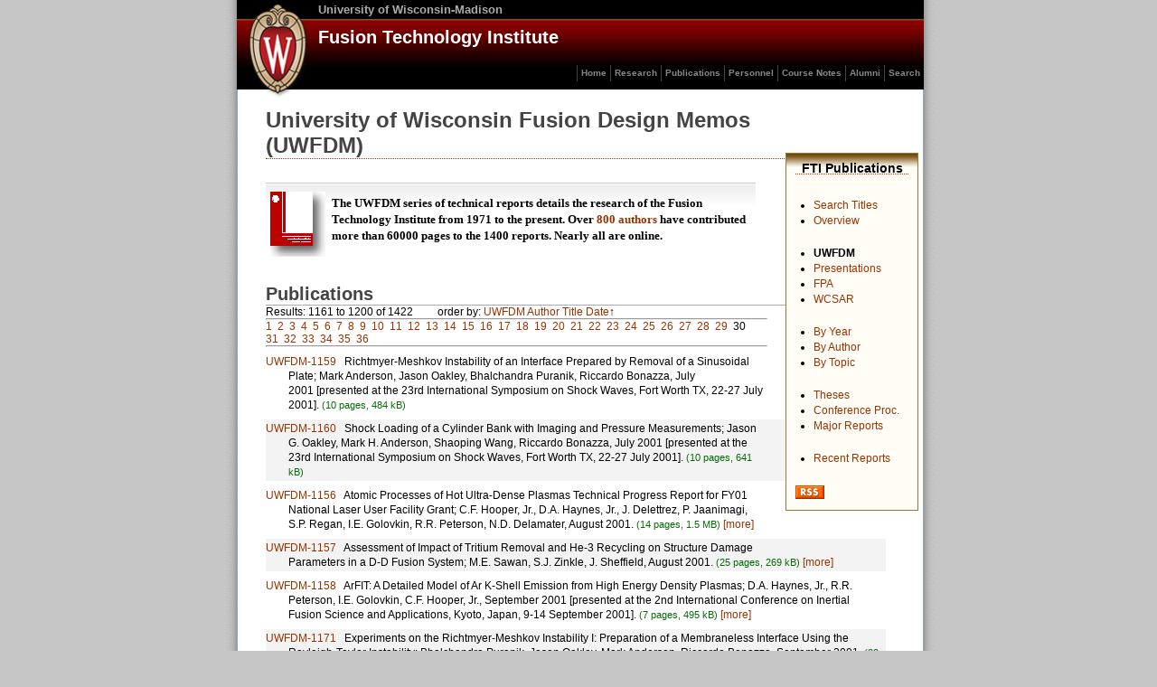

--- FILE ---
content_type: text/html
request_url: https://fti.neep.wisc.edu/fti.neep.wisc.edu/pubs/uwfdmc860.html?page=30&order=date
body_size: 24939
content:
<!DOCTYPE html>
<html lang="en">

<!-- Mirrored from fti.neep.wisc.edu/pubs/uwfdm?page=30&order=date by HTTrack Website Copier/3.x [XR&CO'2014], Sun, 13 Dec 2020 15:20:42 GMT -->
<!-- Added by HTTrack --><meta http-equiv="content-type" content="text/html;charset=utf-8" /><!-- /Added by HTTrack -->
<head>
<meta charset="utf-8">
<title>FTI Publications :: UWFDM</title>
<link rel="stylesheet" type="text/css" href="../static/fti2.css" />
<link rel="stylesheet" type="text/css" href="../static/pubs1.css" />
<script src="../static/striper.js" type="text/javascript"></script>
<link rel="alternate" title="FTI pubs RSS feed" href="../rss/pubs" type="application/rss+xml" />
<link rel="alternate" title="FTI pubs atom feed" href="../atom/pubs" type="application/atom+xml" />
</head>
<body onload="striper('tbody','striped','tr','odd,even');
striper('div','publications','p','odd,even');">
<div id="wrap">
<div id="header"><!-- BEGIN site/header -->
<div>
  <div style="margin:2px 10px;float:left;">
    <a href="http://www.wisc.edu/"><img alt="University of Wisconsin logo"
    src="../static/images/uwlogo.gif" title="University of Wisconsin logo" /></a>
  </div>
  <h1><a href="http://www.wisc.edu/">University of Wisconsin-Madison</a></h1>
  <h2><a href="../index.html">Fusion Technology Institute</a></h2>
</div>
<ul title="main FTI links">
  <li><a href="../index.html">Home</a></li>
  <li><a href="../research.html">Research</a></li>
  <li><a href="../pubs.html">Publications</a></li>
  <li><a href="../staff.html">Personnel</a></li>
  <li><a href="../courses.html">Course Notes</a></li>
  <li><a href="../grads/fti.html">Alumni</a></li>
  <li><a href="../search.html">Search</a></li>
</ul>
<!-- END site/header -->
</div>
<div id="content"> 
 
 
<div id="subscribe">
<h1><a href="../pubs.html">FTI Publications</a></h1>
    <ul class="navlist" style="margin-bottom: 2em;">
                  <li><a href="../search.html">Search Titles</a></li>                  <li><a href="../pubs.html">Overview</a></li>            </ul>
    <ul class="navlist" style="margin-bottom: 2em;">
                  <li id="active"><a href="#">UWFDM</a></li>                  <li><a href="poster.html">Presentations</a></li>                  <li><a href="fpa.html">FPA</a></li>                  <li><a href="wcsar.html">WCSAR</a></li>            </ul>
    <ul class="navlist" style="margin-bottom: 2em;">
                  <li><a href="byyear.html">By Year</a></li>                  <li><a href="byauth.html">By Author</a></li>                  <li><a href="../research.html">By Topic</a></li>            </ul>
    <ul class="navlist" style="margin-bottom: 2em;">
                  <li><a href="theses.html">Theses</a></li>                  <li><a href="conf.html">Conference Proc.</a></li>                  <li><a href="major.html">Major Reports</a></li>            </ul>
    <ul class="navlist" style="margin-bottom: 2em;">
                  <li><a href="recent.html">Recent Reports</a></li>            </ul>
<a href="../rss/pubs"><img src="../static/images/rss.gif" alt="Link to RSS feed"/></a>
</div>
<h1>University of Wisconsin Fusion Design Memos (UWFDM)</h1>
<div id="summary"><img alt="Image of UWFDM report cover" 
src="lib/img/uwfdm_cover.gif" 
title="Image of UWFDM report cover" /><p>
      The UWFDM series of technical reports details the research of the
      Fusion Technology Institute from 1971 to the present.
      Over
    <a href="byauth.html">800 authors</a> have contributed more than 60000 pages
       to the 1400 reports.  Nearly all are online.
    </p></div>
 
 
 
 
  <div class=publications>
    <h2>Publications</h2>
    <div class="pager">
Results: 1161 to 1200 of 1422  <span id="orderby" style="margin-left:2em">order by:
   <a href="uwfdm5616.html?page=1&amp;order=bynum">UWFDM</a>   <a href="uwfdm537f.html?page=1&amp;order=leadauth">Author</a>   <a href="uwfdm22b1.html?page=1&amp;order=title">Title</a>   <a href="uwfdm5c63.html?o2=desc&amp;page=1&amp;order=date">Date</a>&uarr;        </span>
 
<hr />
<a href="uwfdm2c89.html?page=1&amp;order=date">1</a>&nbsp;
<a href="uwfdma7ba.html?page=2&amp;order=date">2</a>&nbsp;
<a href="uwfdm9f9a.html?page=3&amp;order=date">3</a>&nbsp;
<a href="uwfdmf61e.html?page=4&amp;order=date">4</a>&nbsp;
<a href="uwfdm9eef.html?page=5&amp;order=date">5</a>&nbsp;
<a href="uwfdmf4c8.html?page=6&amp;order=date">6</a>&nbsp;
<a href="uwfdmc241.html?page=7&amp;order=date">7</a>&nbsp;
<a href="uwfdmb25a.html?page=8&amp;order=date">8</a>&nbsp;
<a href="uwfdm154a.html?page=9&amp;order=date">9</a>&nbsp;
<a href="uwfdmfa8c.html?page=10&amp;order=date">10</a>&nbsp;
<a href="uwfdm9d34.html?page=11&amp;order=date">11</a>&nbsp;
<a href="uwfdmbcba.html?page=12&amp;order=date">12</a>&nbsp;
<a href="uwfdmea9c.html?page=13&amp;order=date">13</a>&nbsp;
<a href="uwfdmdced.html?page=14&amp;order=date">14</a>&nbsp;
<a href="uwfdm3b73.html?page=15&amp;order=date">15</a>&nbsp;
<a href="uwfdmac4b.html?page=16&amp;order=date">16</a>&nbsp;
<a href="uwfdm3e41.html?page=17&amp;order=date">17</a>&nbsp;
<a href="uwfdmfece.html?page=18&amp;order=date">18</a>&nbsp;
<a href="uwfdm42f6.html?page=19&amp;order=date">19</a>&nbsp;
<a href="uwfdm7c11.html?page=20&amp;order=date">20</a>&nbsp;
<a href="uwfdmd1ab.html?page=21&amp;order=date">21</a>&nbsp;
<a href="uwfdm9624.html?page=22&amp;order=date">22</a>&nbsp;
<a href="uwfdm326f.html?page=23&amp;order=date">23</a>&nbsp;
<a href="uwfdm5fd7.html?page=24&amp;order=date">24</a>&nbsp;
<a href="uwfdmf8e3.html?page=25&amp;order=date">25</a>&nbsp;
<a href="uwfdm1426.html?page=26&amp;order=date">26</a>&nbsp;
<a href="uwfdmec1c.html?page=27&amp;order=date">27</a>&nbsp;
<a href="uwfdm49e4.html?page=28&amp;order=date">28</a>&nbsp;
<a href="uwfdma217.html?page=29&amp;order=date">29</a>&nbsp;
<span class="current-page">30 </span>&nbsp;
<a href="uwfdm694d.html?page=31&amp;order=date">31</a>&nbsp;
<a href="uwfdm64b8.html?page=32&amp;order=date">32</a>&nbsp;
<a href="uwfdm342c.html?page=33&amp;order=date">33</a>&nbsp;
<a href="uwfdm5f17.html?page=34&amp;order=date">34</a>&nbsp;
<a href="uwfdmc081.html?page=35&amp;order=date">35</a>&nbsp;
<a href="uwfdmbd4d.html?page=36&amp;order=date">36</a>&nbsp;
 
</div>
 
 
    <hr />
 
               
<p>   <a href=../pdf/fdm1159.pdf>UWFDM-1159</a> &nbsp;
Richtmyer-Meshkov Instability of an Interface Prepared by Removal of a Sinusoidal Plate;
Mark Anderson, Jason Oakley, Bhalchandra Puranik, Riccardo Bonazza,
July 2001&nbsp;[presented at the 23rd International Symposium on Shock Waves, Fort Worth TX, 22-27 July 2001]. <span class=numpg>(10 pages, 484 kB)</span>
           
<p>   <a href=../pdf/fdm1160.pdf>UWFDM-1160</a> &nbsp;
Shock Loading of a Cylinder Bank with Imaging and Pressure Measurements;
Jason G. Oakley, Mark H. Anderson, Shaoping Wang, Riccardo Bonazza,
July 2001&nbsp;[presented at the 23rd International Symposium on Shock Waves, Fort Worth TX, 22-27 July 2001]. <span class=numpg>(10 pages, 641 kB)</span>
           
<p>   <a href=../pdf/fdm1156.pdf>UWFDM-1156</a> &nbsp;
Atomic Processes of Hot Ultra-Dense Plasmas Technical Progress Report for FY01 National Laser User Facility Grant;
C.F. Hooper, Jr., D.A. Haynes, Jr., J. Delettrez, P. Jaanimagi, S.P. Regan, I.E. Golovkin, R.R. Peterson, N.D. Delamater,
August 2001. <span class=numpg>(14 pages, 1.5 MB)</span>
<a class="more" href="more8363.html?pub=UWFDM-1156"> [more]</a>
</p>
           
<p>   <a href=../pdf/fdm1157.pdf>UWFDM-1157</a> &nbsp;
Assessment of Impact of Tritium Removal and He-3 Recycling on Structure Damage Parameters in a D-D Fusion System;
M.E. Sawan, S.J. Zinkle, J. Sheffield,
August 2001. <span class=numpg>(25 pages, 269 kB)</span>
<a class="more" href="more1f19.html?pub=UWFDM-1157"> [more]</a>
</p>
           
<p>   <a href=../pdf/fdm1158.pdf>UWFDM-1158</a> &nbsp;
ArFIT:  A Detailed Model of Ar K-Shell Emission from High Energy Density Plasmas;
D.A. Haynes, Jr., R.R. Peterson, I.E. Golovkin, C.F. Hooper, Jr.,
September 2001&nbsp;[presented at the 2nd International Conference on Inertial Fusion Science and Applications, Kyoto, Japan, 9-14 September 2001]. <span class=numpg>(7 pages, 495 kB)</span>
<a class="more" href="mored9a9.html?pub=UWFDM-1158"> [more]</a>
</p>
           
<p>   <a href=../pdf/fdm1171.pdf>UWFDM-1171</a> &nbsp;
Experiments on the Richtmyer-Meshkov Instability I: Preparation of a Membraneless Interface Using the Rayleigh-Taylor Instability;
Bhalchandra Puranik, Jason Oakley, Mark Anderson, Riccardo Bonazza,
September 2001. <span class=numpg>(32 pages, 637 kB)</span>
           
<p>   <a href=../pdf/fdm1172.pdf>UWFDM-1172</a> &nbsp;
Experiments on the Richtmyer-Meshkov Instability II: Nonlinear Evolution of a Shocked Membraneless Single-Mode Sinusoidal Interface;
Bhalchandra Puranik, Jason Oakley, Mark Anderson, Riccardo Bonazza,
September 2001. <span class=numpg>(34 pages, 685 kB)</span>
           
<p>   <a href=../pdf/fdm1173.pdf>UWFDM-1173</a> &nbsp;
Application of the IEAF-2000 Activation Data Library to Activation Analyses of the IFMIF High Flux Test Module;
U. Fischer, P.P.H. Wilson, D. Leichtle, S.P. Simakov, U. von Moellendorff, A. Konobeev, Yu. Korovin, P. Pereslavtsev, I. Schmuck,
October 2001&nbsp;[presented at the 10th International Conference on Fusion Reactor Materials, 14-19 October 2001, Baden-Baden, Germany]. <span class=numpg>(15 pages, 1.1 MB)</span>
<a class="more" href="more4cc6.html?pub=UWFDM-1173"> [more]</a>
</p>
           
<p>   <a href=../pdf/fdm1154.pdf>UWFDM-1154</a> &nbsp;
Activation of Target Coatings/Hohlraums and Influence on Waste Management of IFE Chambers;
L.A. El-Guebaly, D.L. Henderson, P.P.H. Wilson, A.E. Abdou and the ARIES Team,
November 2001. <span class=numpg>(17 pages, 259 kB)</span>
           
<p>   <a href=../pdf/fdm1161.pdf>UWFDM-1161</a> &nbsp;
Analysis of Experimental Behavior of Molten Sn<sub>x</sub>Li<sub>y</sub> When Impacted by a Vertical Column of Water;
P. Meekunnasombat, M.H. Anderson, M.L. Corradini,
December 2001. <span class=numpg>(83 pages, 4.6 MB)</span>
           
<p>   <a href=../pdf/fdm1164.pdf>UWFDM-1164</a> &nbsp;
High Performance Computation and Database of Radiative Properties with an Interface for ICF Applications;
Jiankui Yuan,
December 2001&nbsp;[Ph.D. thesis]. <span class=numpg>(189 pages, 7.9 MB)</span>
           
<p>   <a href=../pdf/fdm1165.pdf>UWFDM-1165</a> &nbsp;
An Efficient and High Resolution Solver for the Two-Dimensional Numerical Simulation of the Richtmyer-Meshkov Instability;
S.P. Wang, M.H. Anderson, J.G. Oakley, R. Bonazza,
December 2001&nbsp;[presented at the 8th International Workshop on the Physics of Compressible Turbulent Mixing (8th IWPCTM), California Institute of Technology, Pasadena, California, 9-14 December 2001 (submitted to <i> Lasers and Particle Beams</i>)]. <span class=numpg>(9 pages, 858 kB)</span>
           
<p>   <a href=../pdf/fdm1166.pdf>UWFDM-1166</a> &nbsp;
Experimental Study of a Strongly Shocked Gas Interface with Visualized Initial Conditions;
M.H. Anderson, R. Bonazza, J.G. Oakley,
December 2001&nbsp;[presented at the 8th International Workshop on the Physics of Compressible Turbulent Mixing (8th IWPCTM), California Institute of Technology, Pasadena, California, 9-14 December 2001 (submitted to <i> Lasers and Particle Beams</i>)]. <span class=numpg>(8 pages, 1.1 MB)</span>
           
<p>   <a href=../pdf/fdm1162.pdf>UWFDM-1162</a> &nbsp;
Nuclear Considerations for FIRE;
M.E. Sawan and H.Y. Khater,
January 2002&nbsp;[Presented at the 19th IEEE/NPSS Symposium on Fusion Engineering (SOFE), 22-25 January 2002, Atlantic City NJ]. <span class=numpg>(7 pages, 588 kB)</span>
           
<p>   <a href=../pdf/fdm1163.pdf>UWFDM-1163</a> &nbsp;
Inertial Fusion Energy Target Output and Chamber Response: Calculations and Experiments;
R.R. Peterson, D.A. Haynes, Jr., I.E. Golovkin, G.A. Moses,
January 2002&nbsp;[published in <i> Physics of Plasmas,</i> 9, No. 5, 2287 (May 2002)]. <span class=numpg>(15 pages, 967 kB)</span>
           
<p>   <a href=../pdf/fdm1174.pdf>UWFDM-1174</a> &nbsp;
Comparison of Radwaste Volume and Hazard in Liquid Wall and Conventional Solid Wall Concepts;
M.Z. Youssef, M.E. Sawan, H.Y. Khater,
January 2002&nbsp;[Presented at the 19th IEEE/NPSS Symposium on Fusion Engineering (SOFE), 22-25 January 2002, Atlantic City NJ]. <span class=numpg>(7 pages, 724 kB)</span>
<a class="more" href="moref412.html?pub=UWFDM-1174"> [more]</a>
</p>
           
<p>   <a href=../pdf/fdm1177.pdf>UWFDM-1177</a> &nbsp;
RAGE Simulations of Radiation Driven Turbulence;
Robert R. Peterson and Thad Heltemes,
March 2002. <span class=numpg>(21 pages, 768 kB)</span>
           
<p>   <a href=../pdf/fdm1212.pdf>UWFDM-1212</a> &nbsp;
Studies of Metal Combustion;
Lloyd S. Nelson, Paul W. Brooks, Riccardo Bonazza and Michael L. Corradini,
March 2002. <span class=numpg>(60 pages, 5.6 MB)</span>
           
<p>   <a href=../pdf/fdm1175.pdf>UWFDM-1175</a> &nbsp;
Nuclear Features of the Fusion Ignition Research Experiment (FIRE);
M.E. Sawan, H.Y. Khater, S.J. Zinkle,
April 2002&nbsp;[presented at the 6th International Symposium on Fusion Nuclear Technology, 7-12 April 2002, San Diego CA; published in <i> Fusion Engineering and Design</i>, vol. 63-64, pp. 547-557 (2002)]. <span class=numpg>(15 pages, 364 kB)</span>
<a class="more" href="more12e9.html?pub=UWFDM-1175"> [more]</a>
</p>
           
<p>   <a href=../pdf/fdm1176.pdf>UWFDM-1176</a> &nbsp;
Impact of Tritium Removal and He-3 Recycling on Structure Damage Parameters in a D-D Fusion System;
M.E. Sawan, S.J. Zinkle, J. Sheffield,
April 2002&nbsp;[presented at the 6th International Symposium on Fusion Nuclear Technology, 7-12 April 2002, San Diego CA; published in <i> Fusion Engineering and Design</i>, vol. 61-62, pp. 561-567 (2002)]. <span class=numpg>(15 pages, 216 kB)</span>
<a class="more" href="more86b2.html?pub=UWFDM-1176"> [more]</a>
</p>
           
<p>   <a href=../pdf/fdm1178.pdf>UWFDM-1178</a> &nbsp;
Target Activation and Radiological Response of ARIES-IFE Dry Wall Chamber;
L.A. El-Guebaly, D.L. Henderson, P.P.H. Wilson, A.E. Abdou, ARIES Team,
April 2002&nbsp;[presented at the 6th International Symposium on Fusion Nuclear Technology, 7-12 April 2002, San Diego CA; published in <i> Fusion Engineering and Design</i>, vol. 63-64, pp. 653-658 (2002)]. <span class=numpg>(11 pages, 352 kB)</span>
           
<p>   <a href=../pdf/fdm1185.pdf>UWFDM-1185</a> &nbsp;
Life-Cycle Energy Requirements and Greenhouse Gas Emissions for Building-Integrated Photovoltaics;
P.J. Meier and G.L. Kulcinski,
April 2002. <span class=numpg>(39 pages, 1.1 MB)</span>
           
<p>   UWFDM-1194 &nbsp;
The Breeding Potential of Flinabe and Comparison to Flibe in CLiFF High Power Density Concept;
M. Youssef, M. Sawan, D-K. Sze,
April 2002&nbsp;[presented at the 6th International Symposium on Fusion Nuclear Technology, 7-12 April 2002, San Diego CA; published in <i> Fusion Engineering and Design</i>, vol. 61-62, pp. 497-503 (2002)].<a class="more" href="more6737.html?pub=UWFDM-1194"> [more]</a>
</p>
           
<p>   UWFDM-1195 &nbsp;
Radwaste Volume in Lithium and Flibe Thick Liquid Wall and Comparison to Conventional SW Concepts;
M. Youssef and M. Sawan,
April 2002&nbsp;[presented at the 6th International Symposium on Fusion Nuclear Technology, 7-12 April 2002, San Diego CA; published in <i> Fusion Engineering and Design</i>, vol. 63-64, pp. 263-269 (2002)].<a class="more" href="moreb247.html?pub=UWFDM-1195"> [more]</a>
</p>
           
<p>   UWFDM-1196 &nbsp;
Component Lifetime Comparison and Waste Volume in CLiFF Sn/Flibe and Sn/LiPb Blankets;
M. Youssef and M. Sawan,
April 2002&nbsp;[presented at the 6th International Symposium on Fusion Nuclear Technology, 7-12 April 2002, San Diego CA; published in <i> Fusion Engineering and Design</i>, vol. 63-64, pp. 277-283 (2002)].<a class="more" href="more178e.html?pub=UWFDM-1196"> [more]</a>
</p>
           
<p>   UWFDM-1197 &nbsp;
Safety Implications of CLiFF Liquid Metal First Walls;
B. Merrill, D-K. Sze, H. Khater, E. Mogahed,
April 2002&nbsp;[presented at the 6th International Symposium on Fusion Nuclear Technology, 7-12 April 2002, San Diego CA; published in <i> Fusion Engineering and Design</i>, vol. 63-64, pp. 285-293 (2002)].<a class="more" href="more3ae1.html?pub=UWFDM-1197"> [more]</a>
</p>
           
<p>   <a href=../pdf/fdm1155.pdf>UWFDM-1155</a> &nbsp;
Need for Special Burning Module in Fusion Devices to Transmute Fusion High-Level Waste;
L.A. El-Guebaly,
June 2002. <span class=numpg>(14 pages, 337 kB)</span>
           
<p>   <a href=../pdf/fdm1180.pdf>UWFDM-1180</a> &nbsp;
Nuclear Performance Assessment of ARIES-AT;
L.A. El-Guebaly and the ARIES Team,
August 2002&nbsp;[published in  <i> Fusion Engineering and Design</i>, 80 (2006) 99-110]. <span class=numpg>(20 pages, 1.6 MB)</span>
           
<p>   <a href=../pdf/fdm1181.pdf>UWFDM-1181</a> &nbsp;
Life-Cycle Assessment of Electricity Generation Systems and Applications for Climate Change Policy Analysis;
Paul J. Meier,
August 2002&nbsp;[Ph.D. thesis]. <span class=numpg>(161 pages, 1.8 MB)</span>
           
<p>   <a href=../pdf/fdm1189.pdf>UWFDM-1189</a> &nbsp;
A Lunar Field Geologist's Perspective 30 Years Later: Shocking Revelations About the Moon, Mars and Earth;
Harrison H. Schmitt,
October 2002&nbsp;[2002 G.K. Gilbert Lecture, Annual Meeting and Exposition of the Geological Society of America, Planetary Geology Division, 27-30 October 2002, Denver CO]. <span class=numpg>(11 pages, 1.2 MB)</span>
           
<p>   <a href=../pdf/fdm1182.pdf>UWFDM-1182</a> &nbsp;
Activation Assessment for IFE Thin Liquid Wall Materials and Proposed Variations for Liquid Waste Minimization;
L. El-Guebaly, P. Wilson, D. Henderson, L. Waganer, R. Raffray and the ARIES Team,
November 2002. <span class=numpg>(18 pages, 1.3 MB)</span>
<a class="more" href="moreb3cf.html?pub=UWFDM-1182"> [more]</a>
</p>
           
<p>   <a href=../pdf/fdm1183.pdf>UWFDM-1183</a> &nbsp;
Recycling of IFE Target Materials versus One-Shot Use Scenario: Key Issues and Preferred Option;
L.A. El-Guebaly, P. Wilson, D. Henderson, A. Varuttamaseni and the ARIES Team,
November 2002. <span class=numpg>(24 pages, 978 kB)</span>
           
<p>   <a href=../pdf/fdm1188.pdf>UWFDM-1188</a> &nbsp;
Practical Considerations for Thermal Stresses Induced by Surface Heating;
J.P. Blanchard,
November 2002&nbsp;[presented at the 15th ANS Topical Meeting on Technology of Fusion Energy, 17-21 November 2002, Washington DC; published in <i> Fusion Science and Technology</i> 44, 101 (2003)]. <span class=numpg>(7 pages, 839 kB)</span>
           
<p>   <a href=../pdf/fdm1198.pdf>UWFDM-1198</a> &nbsp;
Radiation Damage Parameters for SiC/SiC Composite Structure in Fusion Nuclear Environment;
M.E. Sawan, L. Snead, S. Zinkle,
November 2002&nbsp;[presented at the 15th ANS Topical Meeting on Technology of Fusion Energy, 17-21 November 2002, Washington DC; published in <i> Fusion Science and Technology</i> 44, 150 (2003)]. <span class=numpg>(7 pages, 536 kB)</span>
<a class="more" href="mored956.html?pub=UWFDM-1198"> [more]</a>
</p>
           
<p>   <a href=../pdf/fdm1199.pdf>UWFDM-1199</a> &nbsp;
Transmutation and Production Rates of Elements in Flibe and Flinabe with Impact on Chemistry Control;
M.E. Sawan and D-K. Sze,
November 2002&nbsp;[presented at the 15th ANS Topical Meeting on Technology of Fusion Energy, 17-21 November 2002, Washington DC; published in <i> Fusion Science and Technology</i> 44, 59 (2003)]. <span class=numpg>(7 pages, 833 kB)</span>
<a class="more" href="moref9c7.html?pub=UWFDM-1199"> [more]</a>
</p>
           
<p>   <a href=../pdf/fdm1200.pdf>UWFDM-1200</a> &nbsp;
Spiral Blanket:  An Innovative Idea for a Solid Wall Blanket with Potential for High Neutron Wall Loading;
I.N. Sviatoslavsky, M.E. Sawan, S. Majumdar,
November 2002&nbsp;[presented at the 15th ANS Topical Meeting on Technology of Fusion Energy, 17-21 November 2002, Washington DC; published in <i> Fusion Science and Technology</i> 44, 64 (2003)]. <span class=numpg>(7 pages, 955 kB)</span>
<a class="more" href="more5a37.html?pub=UWFDM-1200"> [more]</a>
</p>
           
<p>   <a href=../pdf/fdm1201.pdf>UWFDM-1201</a> &nbsp;
Production of 13N via Inertial Electrostatic Confinement Fusion;
J.W. Weidner, G.L. Kulcinski, J.F. Santarius, R.P. Ashley, G. Piefer, B. Cipiti, R. Radel, S. Krupakar Murali,
November 2002&nbsp;[presented at the 15th ANS Topical Meeting on Technology of Fusion Energy, 17-21 November 2002, Washington DC; published in <i> Fusion Science and Technology</i> 44, 539 (2003)]. <span class=numpg>(7 pages, 1.2 MB)</span>
           
<p>   <a href=../pdf/fdm1202.pdf>UWFDM-1202</a> &nbsp;
Embedded D-3He Fusion Reactions and Medical Isotope Production in an Inertial Electrostatic Confinement Device;
B.B. Cipiti and G.L. Kulcinski,
November 2002&nbsp;[presented at the 15th ANS Topical Meeting on Technology of Fusion Energy, 17-21 November 2002, Washington DC; published in <i> Fusion Science and Technology</i> 44, 534 (2003)]. <span class=numpg>(7 pages, 862 kB)</span>
           
<p>   <a href=../pdf/fdm1203.pdf>UWFDM-1203</a> &nbsp;
A Helical Coolant Channel Design for the Solid Wall Blanket;
E.A. Mogahed,
November 2002&nbsp;[presented at the 15th ANS Topical Meeting on Technology of Fusion Energy, 17-21 November 2002, Washington DC; published in <i> Fusion Science and Technology</i> 44, 69 (2003)]. <span class=numpg>(7 pages, 543 kB)</span>
           
<p>   <a href=../pdf/fdm1206.pdf>UWFDM-1206</a> &nbsp;
Validation of the ALARA Activation Code for Arbitrary Irradiation Schedules;
P. Phruksarojanakun, P.P.H. Wilson,
November 2002&nbsp;[presented at the 15th ANS Topical Meeting on Technology of Fusion Energy, 17-21 November 2002, Washington DC]. <span class=numpg>(7 pages, 691 kB)</span>
 
    <hr>
    <div class="pager">
Results: 1161 to 1200 of 1422  <span id="orderby" style="margin-left:2em">order by:
   <a href="uwfdm5616.html?page=1&amp;order=bynum">UWFDM</a>   <a href="uwfdm537f.html?page=1&amp;order=leadauth">Author</a>   <a href="uwfdm22b1.html?page=1&amp;order=title">Title</a>   <a href="uwfdm5c63.html?o2=desc&amp;page=1&amp;order=date">Date</a>&uarr;        </span>
 
<hr />
<a href="uwfdm2c89.html?page=1&amp;order=date">1</a>&nbsp;
<a href="uwfdma7ba.html?page=2&amp;order=date">2</a>&nbsp;
<a href="uwfdm9f9a.html?page=3&amp;order=date">3</a>&nbsp;
<a href="uwfdmf61e.html?page=4&amp;order=date">4</a>&nbsp;
<a href="uwfdm9eef.html?page=5&amp;order=date">5</a>&nbsp;
<a href="uwfdmf4c8.html?page=6&amp;order=date">6</a>&nbsp;
<a href="uwfdmc241.html?page=7&amp;order=date">7</a>&nbsp;
<a href="uwfdmb25a.html?page=8&amp;order=date">8</a>&nbsp;
<a href="uwfdm154a.html?page=9&amp;order=date">9</a>&nbsp;
<a href="uwfdmfa8c.html?page=10&amp;order=date">10</a>&nbsp;
<a href="uwfdm9d34.html?page=11&amp;order=date">11</a>&nbsp;
<a href="uwfdmbcba.html?page=12&amp;order=date">12</a>&nbsp;
<a href="uwfdmea9c.html?page=13&amp;order=date">13</a>&nbsp;
<a href="uwfdmdced.html?page=14&amp;order=date">14</a>&nbsp;
<a href="uwfdm3b73.html?page=15&amp;order=date">15</a>&nbsp;
<a href="uwfdmac4b.html?page=16&amp;order=date">16</a>&nbsp;
<a href="uwfdm3e41.html?page=17&amp;order=date">17</a>&nbsp;
<a href="uwfdmfece.html?page=18&amp;order=date">18</a>&nbsp;
<a href="uwfdm42f6.html?page=19&amp;order=date">19</a>&nbsp;
<a href="uwfdm7c11.html?page=20&amp;order=date">20</a>&nbsp;
<a href="uwfdmd1ab.html?page=21&amp;order=date">21</a>&nbsp;
<a href="uwfdm9624.html?page=22&amp;order=date">22</a>&nbsp;
<a href="uwfdm326f.html?page=23&amp;order=date">23</a>&nbsp;
<a href="uwfdm5fd7.html?page=24&amp;order=date">24</a>&nbsp;
<a href="uwfdmf8e3.html?page=25&amp;order=date">25</a>&nbsp;
<a href="uwfdm1426.html?page=26&amp;order=date">26</a>&nbsp;
<a href="uwfdmec1c.html?page=27&amp;order=date">27</a>&nbsp;
<a href="uwfdm49e4.html?page=28&amp;order=date">28</a>&nbsp;
<a href="uwfdma217.html?page=29&amp;order=date">29</a>&nbsp;
<span class="current-page">30 </span>&nbsp;
<a href="uwfdm694d.html?page=31&amp;order=date">31</a>&nbsp;
<a href="uwfdm64b8.html?page=32&amp;order=date">32</a>&nbsp;
<a href="uwfdm342c.html?page=33&amp;order=date">33</a>&nbsp;
<a href="uwfdm5f17.html?page=34&amp;order=date">34</a>&nbsp;
<a href="uwfdmc081.html?page=35&amp;order=date">35</a>&nbsp;
<a href="uwfdmbd4d.html?page=36&amp;order=date">36</a>&nbsp;
 
</div>
 
  </div>
 
 
 
 
<br/>
 
 
</div>
<div id="footer"><!-- BEGIN site/footer -->
<span class="show"><a href="../index.html">FTI home</a></span>
<span class="hide">Fusion Technology Institute</span>
 |  updated August 11, 2014 |
&copy; 2014 Board of Regents of the University of Wisconsin System <span class="show">
 | <a href="mailto:web@fti.neep.wisc.edu">web@fti.neep.wisc.edu</a></span>
<!-- END site/footer -->
</div>
</div>
</body>

<!-- Mirrored from fti.neep.wisc.edu/pubs/uwfdm?page=30&order=date by HTTrack Website Copier/3.x [XR&CO'2014], Sun, 13 Dec 2020 15:20:42 GMT -->
</html>
